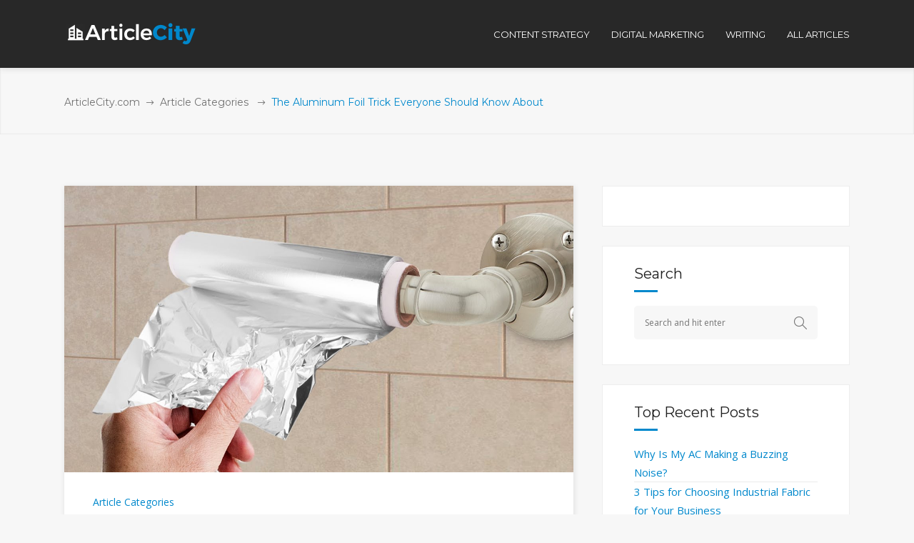

--- FILE ---
content_type: text/html; charset=UTF-8
request_url: https://www.articlecity.com/blog/the-aluminum-foil-trick-everyone-should-know-about/
body_size: 13485
content:
<!DOCTYPE html>
<html lang="en-US">
<head>
        	
		<meta charset="UTF-8"/>
		<link rel="profile" href="https://gmpg.org/xfn/11"/>
		<link rel="pingback" href="https://www.articlecity.com/xmlrpc.php"/>
				<meta name="viewport" content="width=device-width,initial-scale=1,user-scalable=no">
		
	
	<script type="application/javascript">var mkdCoreAjaxUrl = "https://www.articlecity.com/wp-admin/admin-ajax.php"</script><meta name='robots' content='index, follow, max-image-preview:large, max-snippet:-1, max-video-preview:-1' />

	<!-- This site is optimized with the Yoast SEO plugin v17.8 - https://yoast.com/wordpress/plugins/seo/ -->
	<title>The Aluminum Foil Trick Everyone Should Know About - ArticleCity.com</title>
	<meta name="description" content="&nbsp;" />
	<link rel="canonical" href="https://www.articlecity.com/blog/the-aluminum-foil-trick-everyone-should-know-about/" />
	<meta property="og:locale" content="en_US" />
	<meta property="og:type" content="article" />
	<meta property="og:title" content="The Aluminum Foil Trick Everyone Should Know About - ArticleCity.com" />
	<meta property="og:description" content="&nbsp;" />
	<meta property="og:url" content="https://www.articlecity.com/blog/the-aluminum-foil-trick-everyone-should-know-about/" />
	<meta property="og:site_name" content="ArticleCity.com" />
	<meta property="article:published_time" content="2020-03-07T08:31:03+00:00" />
	<meta property="og:image" content="https://www.articlecity.com/wp-content/uploads/2020/03/maxresdefaul-27.jpg" />
	<meta property="og:image:width" content="1280" />
	<meta property="og:image:height" content="720" />
	<meta name="twitter:card" content="summary" />
	<meta name="twitter:label1" content="Written by" />
	<meta name="twitter:data1" content="Article City" />
	<script type="application/ld+json" class="yoast-schema-graph">{"@context":"https://schema.org","@graph":[{"@type":"WebSite","@id":"https://www.articlecity.com/#website","url":"https://www.articlecity.com/","name":"ArticleCity.com","description":"The Best Content Writing Service","potentialAction":[{"@type":"SearchAction","target":{"@type":"EntryPoint","urlTemplate":"https://www.articlecity.com/?s={search_term_string}"},"query-input":"required name=search_term_string"}],"inLanguage":"en-US"},{"@type":"ImageObject","@id":"https://www.articlecity.com/blog/the-aluminum-foil-trick-everyone-should-know-about/#primaryimage","inLanguage":"en-US","url":"https://www.articlecity.com/wp-content/uploads/2020/03/maxresdefaul-27.jpg","contentUrl":"https://www.articlecity.com/wp-content/uploads/2020/03/maxresdefaul-27.jpg","width":1280,"height":720},{"@type":"WebPage","@id":"https://www.articlecity.com/blog/the-aluminum-foil-trick-everyone-should-know-about/#webpage","url":"https://www.articlecity.com/blog/the-aluminum-foil-trick-everyone-should-know-about/","name":"The Aluminum Foil Trick Everyone Should Know About - ArticleCity.com","isPartOf":{"@id":"https://www.articlecity.com/#website"},"primaryImageOfPage":{"@id":"https://www.articlecity.com/blog/the-aluminum-foil-trick-everyone-should-know-about/#primaryimage"},"datePublished":"2020-03-07T08:31:03+00:00","dateModified":"2020-03-07T08:31:03+00:00","author":{"@id":"https://www.articlecity.com/#/schema/person/1ceb200e49d732c7796c9994e623389f"},"description":"&nbsp;","breadcrumb":{"@id":"https://www.articlecity.com/blog/the-aluminum-foil-trick-everyone-should-know-about/#breadcrumb"},"inLanguage":"en-US","potentialAction":[{"@type":"ReadAction","target":["https://www.articlecity.com/blog/the-aluminum-foil-trick-everyone-should-know-about/"]}]},{"@type":"BreadcrumbList","@id":"https://www.articlecity.com/blog/the-aluminum-foil-trick-everyone-should-know-about/#breadcrumb","itemListElement":[{"@type":"ListItem","position":1,"name":"Home","item":"https://www.articlecity.com/"},{"@type":"ListItem","position":2,"name":"The Aluminum Foil Trick Everyone Should Know About"}]},{"@type":"Person","@id":"https://www.articlecity.com/#/schema/person/1ceb200e49d732c7796c9994e623389f","name":"Article City","image":{"@type":"ImageObject","@id":"https://www.articlecity.com/#personlogo","inLanguage":"en-US","url":"https://secure.gravatar.com/avatar/0c6f968a64bbb451d6def685d218df9b?s=96&d=mm&r=g","contentUrl":"https://secure.gravatar.com/avatar/0c6f968a64bbb451d6def685d218df9b?s=96&d=mm&r=g","caption":"Article City"},"url":"https://www.articlecity.com/blog/author/articlecity/"}]}</script>
	<!-- / Yoast SEO plugin. -->


<link rel='dns-prefetch' href='//maps.googleapis.com' />
<link rel='dns-prefetch' href='//a.omappapi.com' />
<link rel='dns-prefetch' href='//fonts.googleapis.com' />
<link rel='dns-prefetch' href='//s.w.org' />
<link rel="alternate" type="application/rss+xml" title="ArticleCity.com &raquo; Feed" href="https://www.articlecity.com/feed/" />
<link rel="alternate" type="application/rss+xml" title="ArticleCity.com &raquo; Comments Feed" href="https://www.articlecity.com/comments/feed/" />
		<script type="text/javascript">
			window._wpemojiSettings = {"baseUrl":"https:\/\/s.w.org\/images\/core\/emoji\/13.1.0\/72x72\/","ext":".png","svgUrl":"https:\/\/s.w.org\/images\/core\/emoji\/13.1.0\/svg\/","svgExt":".svg","source":{"concatemoji":"https:\/\/www.articlecity.com\/wp-includes\/js\/wp-emoji-release.min.js?ver=5.8.12"}};
			!function(e,a,t){var n,r,o,i=a.createElement("canvas"),p=i.getContext&&i.getContext("2d");function s(e,t){var a=String.fromCharCode;p.clearRect(0,0,i.width,i.height),p.fillText(a.apply(this,e),0,0);e=i.toDataURL();return p.clearRect(0,0,i.width,i.height),p.fillText(a.apply(this,t),0,0),e===i.toDataURL()}function c(e){var t=a.createElement("script");t.src=e,t.defer=t.type="text/javascript",a.getElementsByTagName("head")[0].appendChild(t)}for(o=Array("flag","emoji"),t.supports={everything:!0,everythingExceptFlag:!0},r=0;r<o.length;r++)t.supports[o[r]]=function(e){if(!p||!p.fillText)return!1;switch(p.textBaseline="top",p.font="600 32px Arial",e){case"flag":return s([127987,65039,8205,9895,65039],[127987,65039,8203,9895,65039])?!1:!s([55356,56826,55356,56819],[55356,56826,8203,55356,56819])&&!s([55356,57332,56128,56423,56128,56418,56128,56421,56128,56430,56128,56423,56128,56447],[55356,57332,8203,56128,56423,8203,56128,56418,8203,56128,56421,8203,56128,56430,8203,56128,56423,8203,56128,56447]);case"emoji":return!s([10084,65039,8205,55357,56613],[10084,65039,8203,55357,56613])}return!1}(o[r]),t.supports.everything=t.supports.everything&&t.supports[o[r]],"flag"!==o[r]&&(t.supports.everythingExceptFlag=t.supports.everythingExceptFlag&&t.supports[o[r]]);t.supports.everythingExceptFlag=t.supports.everythingExceptFlag&&!t.supports.flag,t.DOMReady=!1,t.readyCallback=function(){t.DOMReady=!0},t.supports.everything||(n=function(){t.readyCallback()},a.addEventListener?(a.addEventListener("DOMContentLoaded",n,!1),e.addEventListener("load",n,!1)):(e.attachEvent("onload",n),a.attachEvent("onreadystatechange",function(){"complete"===a.readyState&&t.readyCallback()})),(n=t.source||{}).concatemoji?c(n.concatemoji):n.wpemoji&&n.twemoji&&(c(n.twemoji),c(n.wpemoji)))}(window,document,window._wpemojiSettings);
		</script>
		<style type="text/css">
img.wp-smiley,
img.emoji {
	display: inline !important;
	border: none !important;
	box-shadow: none !important;
	height: 1em !important;
	width: 1em !important;
	margin: 0 .07em !important;
	vertical-align: -0.1em !important;
	background: none !important;
	padding: 0 !important;
}
</style>
	<link rel='stylesheet' id='wp-block-library-css'  href='https://www.articlecity.com/wp-includes/css/dist/block-library/style.min.css?ver=5.8.12' type='text/css' media='all' />
<link rel='stylesheet' id='rs-plugin-settings-css'  href='https://www.articlecity.com/wp-content/plugins/revslider/public/assets/css/settings.css?ver=5.2.6' type='text/css' media='all' />
<style id='rs-plugin-settings-inline-css' type='text/css'>
#rs-demo-id {}
</style>
<link rel='stylesheet' id='deploy_mikado_default_style-css'  href='https://www.articlecity.com/wp-content/themes/deploy/style.css?ver=5.8.12' type='text/css' media='all' />
<link rel='stylesheet' id='deploy_mikado_modules_plugins-css'  href='https://www.articlecity.com/wp-content/themes/deploy/assets/css/plugins.min.css?ver=5.8.12' type='text/css' media='all' />
<link rel='stylesheet' id='mediaelement-css'  href='https://www.articlecity.com/wp-includes/js/mediaelement/mediaelementplayer-legacy.min.css?ver=4.2.16' type='text/css' media='all' />
<link rel='stylesheet' id='wp-mediaelement-css'  href='https://www.articlecity.com/wp-includes/js/mediaelement/wp-mediaelement.min.css?ver=5.8.12' type='text/css' media='all' />
<link rel='stylesheet' id='deploy_mikado_modules-css'  href='https://www.articlecity.com/wp-content/themes/deploy/assets/css/modules.css?ver=5.8.12' type='text/css' media='all' />
<link rel='stylesheet' id='mkdf-deploy-font_awesome-css'  href='https://www.articlecity.com/wp-content/themes/deploy/assets/css/font-awesome/css/font-awesome.min.css?ver=5.8.12' type='text/css' media='all' />
<link rel='stylesheet' id='mkdf-deploy-font_elegant-css'  href='https://www.articlecity.com/wp-content/themes/deploy/assets/css/elegant-icons/style.min.css?ver=5.8.12' type='text/css' media='all' />
<link rel='stylesheet' id='mkdf-deploy-ion_icons-css'  href='https://www.articlecity.com/wp-content/themes/deploy/assets/css/ion-icons/css/ionicons.min.css?ver=5.8.12' type='text/css' media='all' />
<link rel='stylesheet' id='mkdf-deploy-linea_icons-css'  href='https://www.articlecity.com/wp-content/themes/deploy/assets/css/linea-icons/style.css?ver=5.8.12' type='text/css' media='all' />
<link rel='stylesheet' id='mkdf-deploy-simple_line_icons-css'  href='https://www.articlecity.com/wp-content/themes/deploy/assets/css/simple-line-icons/simple-line-icons.css?ver=5.8.12' type='text/css' media='all' />
<link rel='stylesheet' id='mkdf-deploy-dripicons-css'  href='https://www.articlecity.com/wp-content/themes/deploy/assets/css/dripicons/dripicons.css?ver=5.8.12' type='text/css' media='all' />
<link rel='stylesheet' id='deploy_mikado_blog-css'  href='https://www.articlecity.com/wp-content/themes/deploy/assets/css/blog.min.css?ver=5.8.12' type='text/css' media='all' />
<link rel='stylesheet' id='deploy_mikado_style_dynamic-css'  href='https://www.articlecity.com/wp-content/themes/deploy/assets/css/style_dynamic.css?ver=1522261936' type='text/css' media='all' />
<link rel='stylesheet' id='deploy_mikado_modules_responsive-css'  href='https://www.articlecity.com/wp-content/themes/deploy/assets/css/modules-responsive.css?ver=5.8.12' type='text/css' media='all' />
<link rel='stylesheet' id='deploy_mikado_blog_responsive-css'  href='https://www.articlecity.com/wp-content/themes/deploy/assets/css/blog-responsive.min.css?ver=5.8.12' type='text/css' media='all' />
<link rel='stylesheet' id='deploy_mikado_style_dynamic_responsive-css'  href='https://www.articlecity.com/wp-content/themes/deploy/assets/css/style_dynamic_responsive.css?ver=1522261936' type='text/css' media='all' />
<link rel='stylesheet' id='js_composer_front-css'  href='https://www.articlecity.com/wp-content/plugins/js_composer/assets/css/js_composer.min.css?ver=6.10.0' type='text/css' media='all' />
<link rel='stylesheet' id='deploy_mikado_google_fonts-css'  href='https://fonts.googleapis.com/css?family=Open+Sans%3A100%2C100italic%2C200%2C200italic%2C300%2C300italic%2C400%2C400italic%2C500%2C500italic%2C600%2C600italic%2C700%2C700italic%2C800%2C800italic%2C900%2C900italic%7CMontserrat%3A100%2C100italic%2C200%2C200italic%2C300%2C300italic%2C400%2C400italic%2C500%2C500italic%2C600%2C600italic%2C700%2C700italic%2C800%2C800italic%2C900%2C900italic&#038;subset=latin%2Clatin-ext&#038;ver=1.0.0' type='text/css' media='all' />
<script type='text/javascript' src='https://www.articlecity.com/wp-includes/js/jquery/jquery.min.js?ver=3.6.0' id='jquery-core-js'></script>
<script type='text/javascript' src='https://www.articlecity.com/wp-includes/js/jquery/jquery-migrate.min.js?ver=3.3.2' id='jquery-migrate-js'></script>
<script type='text/javascript' src='https://www.articlecity.com/wp-content/plugins/revslider/public/assets/js/jquery.themepunch.tools.min.js?ver=5.2.6' id='tp-tools-js'></script>
<script type='text/javascript' src='https://www.articlecity.com/wp-content/plugins/revslider/public/assets/js/jquery.themepunch.revolution.min.js?ver=5.2.6' id='revmin-js'></script>
<link rel="https://api.w.org/" href="https://www.articlecity.com/wp-json/" /><link rel="alternate" type="application/json" href="https://www.articlecity.com/wp-json/wp/v2/posts/16207" /><link rel="EditURI" type="application/rsd+xml" title="RSD" href="https://www.articlecity.com/xmlrpc.php?rsd" />
<link rel="wlwmanifest" type="application/wlwmanifest+xml" href="https://www.articlecity.com/wp-includes/wlwmanifest.xml" /> 
<meta name="generator" content="WordPress 5.8.12" />
<link rel='shortlink' href='https://www.articlecity.com/?p=16207' />
<link rel="alternate" type="application/json+oembed" href="https://www.articlecity.com/wp-json/oembed/1.0/embed?url=https%3A%2F%2Fwww.articlecity.com%2Fblog%2Fthe-aluminum-foil-trick-everyone-should-know-about%2F" />
<link rel="alternate" type="text/xml+oembed" href="https://www.articlecity.com/wp-json/oembed/1.0/embed?url=https%3A%2F%2Fwww.articlecity.com%2Fblog%2Fthe-aluminum-foil-trick-everyone-should-know-about%2F&#038;format=xml" />
<script type="text/javascript">//<![CDATA[
  function external_links_in_new_windows_loop() {
    if (!document.links) {
      document.links = document.getElementsByTagName('a');
    }
    var change_link = false;
    var force = '';
    var ignore = '';

    for (var t=0; t<document.links.length; t++) {
      var all_links = document.links[t];
      change_link = false;
      
      if(document.links[t].hasAttribute('onClick') == false) {
        // forced if the address starts with http (or also https), but does not link to the current domain
        if(all_links.href.search(/^http/) != -1 && all_links.href.search('www.articlecity.com') == -1 && all_links.href.search(/^#/) == -1) {
          // console.log('Changed ' + all_links.href);
          change_link = true;
        }
          
        if(force != '' && all_links.href.search(force) != -1) {
          // forced
          // console.log('force ' + all_links.href);
          change_link = true;
        }
        
        if(ignore != '' && all_links.href.search(ignore) != -1) {
          // console.log('ignore ' + all_links.href);
          // ignored
          change_link = false;
        }

        if(change_link == true) {
          // console.log('Changed ' + all_links.href);
          document.links[t].setAttribute('onClick', 'javascript:window.open(\'' + all_links.href.replace(/'/g, '') + '\', \'_blank\', \'noopener\'); return false;');
          document.links[t].removeAttribute('target');
        }
      }
    }
  }
  
  // Load
  function external_links_in_new_windows_load(func)
  {  
    var oldonload = window.onload;
    if (typeof window.onload != 'function'){
      window.onload = func;
    } else {
      window.onload = function(){
        oldonload();
        func();
      }
    }
  }

  external_links_in_new_windows_load(external_links_in_new_windows_loop);
  //]]></script>

<meta name="generator" content="Powered by WPBakery Page Builder - drag and drop page builder for WordPress."/>
<meta name="generator" content="Powered by Slider Revolution 5.2.6 - responsive, Mobile-Friendly Slider Plugin for WordPress with comfortable drag and drop interface." />
<link rel="icon" href="https://www.articlecity.com/wp-content/uploads/2016/11/cropped-article-city-favicon-32x32.png" sizes="32x32" />
<link rel="icon" href="https://www.articlecity.com/wp-content/uploads/2016/11/cropped-article-city-favicon-192x192.png" sizes="192x192" />
<link rel="apple-touch-icon" href="https://www.articlecity.com/wp-content/uploads/2016/11/cropped-article-city-favicon-180x180.png" />
<meta name="msapplication-TileImage" content="https://www.articlecity.com/wp-content/uploads/2016/11/cropped-article-city-favicon-270x270.png" />
<style type="text/css" id="mkdf-custom-css">/* MOVE HEADER MENUS LEFT */
.mkdf-header-standard-menu-holder {position: absolute !important; right: 0px !important;}

/* FIXING MENU BAR TO STAY PUT */
.mkdf-page-header .mkdf-fixed-wrapper.fixed {
position: absolute;
}

/* FIXING BLOG TYPOGRAPHY STYLING */
.mkdf-post-content p, ul, ol {
font-size: 1.16em;
line-height: 1.7em;    
margin-bottom: 1.2em;
}

.mkdf-post-content ul, ol {
padding-left:1em
}

.mkdf-post-content h3 {
margin-bottom: 1em;
}
</style><noscript><style> .wpb_animate_when_almost_visible { opacity: 1; }</style></noscript></head>

<body class="post-template-default single single-post postid-16207 single-format-standard mkd-core-1.0 deploy-ver-1.5  mkdf-grid-1300 mkdf-blog-installed mkdf-header-standard mkdf-fixed-on-scroll mkdf-default-mobile-header mkdf-sticky-up-mobile-header mkdf-dropdown-default mkdf-light-header mkdf-header-standard-in-grid wpb-js-composer js-comp-ver-6.10.0 vc_responsive">


<div class="mkdf-wrapper">
    <div class="mkdf-wrapper-inner">
        
<header class="mkdf-page-header">
            <div class="mkdf-fixed-wrapper">
        <div class="mkdf-menu-area" >
                    <div class="mkdf-grid">
        			            <div class="mkdf-vertical-align-containers">
                <div class="mkdf-position-left">
                    <div class="mkdf-position-left-inner">
                        
<div class="mkdf-logo-wrapper">
    <a href="https://www.articlecity.com/" style="height: 31px;">
        <img class="mkdf-normal-logo" src="https://www.articlecity.com/wp-content/uploads/2016/11/logo_white.png" alt="logo"/>
        <img class="mkdf-dark-logo" src="https://www.articlecity.com/wp-content/uploads/2016/11/logo_white.png" alt="dark logo"/>        <img class="mkdf-light-logo" src="https://www.articlecity.com/wp-content/uploads/2016/11/logo_white.png" alt="light logo"/>    </a>
</div>

                    </div>
                </div>
                <div class="mkdf-position-left mkdf-header-standard-menu-holder">
                    <div class="mkdf-position-left-inner">
                        
<nav class="mkdf-main-menu mkdf-drop-down mkdf-default-nav">
    <ul id="menu-top-menu" class="clearfix"><li id="nav-menu-item-1703" class="menu-item menu-item-type-taxonomy menu-item-object-category  narrow"><a href="https://www.articlecity.com/blog/category/content-strategy/" class=""><span class="item_outer"><span class="item_inner"><span class="menu_icon_wrapper"><i class="menu_icon blank fa"></i></span><span class="item_text">Content Strategy</span></span><span class="plus"></span></span></a></li>
<li id="nav-menu-item-1702" class="menu-item menu-item-type-taxonomy menu-item-object-category  narrow"><a href="https://www.articlecity.com/blog/category/digital-marketing/" class=""><span class="item_outer"><span class="item_inner"><span class="menu_icon_wrapper"><i class="menu_icon blank fa"></i></span><span class="item_text">Digital Marketing</span></span><span class="plus"></span></span></a></li>
<li id="nav-menu-item-1704" class="menu-item menu-item-type-taxonomy menu-item-object-category  narrow"><a href="https://www.articlecity.com/blog/category/articles/writing/" class=""><span class="item_outer"><span class="item_inner"><span class="menu_icon_wrapper"><i class="menu_icon blank fa"></i></span><span class="item_text">Writing</span></span><span class="plus"></span></span></a></li>
<li id="nav-menu-item-108" class="menu-item menu-item-type-post_type menu-item-object-page  narrow"><a href="https://www.articlecity.com/blog/" class=""><span class="item_outer"><span class="item_inner"><span class="menu_icon_wrapper"><i class="menu_icon null fa"></i></span><span class="item_text">All Articles</span></span><span class="plus"></span></span></a></li>
</ul></nav>

                    </div>
                </div>
                <div class="mkdf-position-right">
                    <div class="mkdf-position-right-inner">
                                            </div>
                </div>
            </div>
                </div>
            </div>
            </div>
        </header>


<header class="mkdf-mobile-header">
    <div class="mkdf-mobile-header-inner">
                <div class="mkdf-mobile-header-holder">
            <div class="mkdf-grid">
                <div class="mkdf-vertical-align-containers">
                                            <div class="mkdf-mobile-menu-opener">
                            <a href="javascript:void(0)">
                    <span class="mkdf-mobile-opener-icon-holder">
                        <i class="mkdf-icon-font-awesome fa fa-bars " ></i>                    </span>
                            </a>
                        </div>
                                                                <div class="mkdf-position-center">
                            <div class="mkdf-position-center-inner">
                                
<div class="mkdf-mobile-logo-wrapper">
    <a href="https://www.articlecity.com/" style="height: 31px">
        <img src="https://www.articlecity.com/wp-content/uploads/2016/11/logo_white.png" alt="mobile-logo"/>
    </a>
</div>

                            </div>
                        </div>
                                        <div class="mkdf-position-right">
                        <div class="mkdf-position-right-inner">
                                                    </div>
                    </div>
                </div> <!-- close .mkdf-vertical-align-containers -->
            </div>
        </div>
        
<nav class="mkdf-mobile-nav">
    <div class="mkdf-grid">
        <ul id="menu-top-menu-1" class=""><li id="mobile-menu-item-1703" class="menu-item menu-item-type-taxonomy menu-item-object-category "><a href="https://www.articlecity.com/blog/category/content-strategy/" class=""><span>Content Strategy</span></a></li>
<li id="mobile-menu-item-1702" class="menu-item menu-item-type-taxonomy menu-item-object-category "><a href="https://www.articlecity.com/blog/category/digital-marketing/" class=""><span>Digital Marketing</span></a></li>
<li id="mobile-menu-item-1704" class="menu-item menu-item-type-taxonomy menu-item-object-category "><a href="https://www.articlecity.com/blog/category/articles/writing/" class=""><span>Writing</span></a></li>
<li id="mobile-menu-item-108" class="menu-item menu-item-type-post_type menu-item-object-page "><a href="https://www.articlecity.com/blog/" class=""><span>All Articles</span></a></li>
</ul>    </div>
</nav>

    </div>
</header> <!-- close .mkdf-mobile-header -->



                    <a id="mkdf-back-to-top"  href="#">
	            <span class="mkdf-icon-stack">
                     <span aria-hidden="true" class="mkdf-icon-font-elegant arrow_carrot-up " ></span>                </span>
                <span class="mkdf-back-to-top-inner">
                    <span class="mkdf-back-to-top-text">Top</span>
                </span>
            </a>
        
        <div class="mkdf-content" style="margin-top: -95px">
            <div class="mkdf-content-inner">
    <div class="mkdf-title mkdf-breadcrumb-type mkdf-content-left-alignment mkdf-animation-no" style="height:188px;" data-height="188" >
        <div class="mkdf-title-image"></div>
        <div class="mkdf-title-holder" >
            <div class="mkdf-container clearfix">
                <div class="mkdf-container-inner">
                    <div class="mkdf-title-subtitle-holder" style="padding-top: 95px;">
                        <div class="mkdf-title-subtitle-holder-inner">
                                                        <div class="mkdf-breadcrumbs-holder"> <div class="mkdf-breadcrumbs"><div class="mkdf-breadcrumbs-inner"><a href="https://www.articlecity.com/">ArticleCity.com</a><span class="mkdf-delimiter"><span class="mkdf-icon-font-elegant arrow_right mkdf-delimiter-icon"></span></span><a href="https://www.articlecity.com/blog/category/articles/">Article Categories</a> <span class="mkdf-delimiter"><span class="mkdf-icon-font-elegant arrow_right mkdf-delimiter-icon"></span></span><span class="mkdf-current">The Aluminum Foil Trick Everyone Should Know About</span></div></div></div>
                                                    </div>
                    </div>
                </div>
            </div>
        </div>
    </div>

	<div class="mkdf-container">
				<div class="mkdf-container-inner">
				<div class="mkdf-page-sidebar mkdf-two-columns-66-33 clearfix">
		<div class="mkdf-column1 mkdf-content-left-from-sidebar">
			<div class="mkdf-column-inner">
				<div class="mkdf-blog-holder mkdf-blog-single">
					<article id="post-16207" class="post-16207 post type-post status-publish format-standard has-post-thumbnail hentry category-articles">
	<div class="mkdf-post-content">
			<div class="mkdf-post-image">
			<img width="1280" height="720" src="https://www.articlecity.com/wp-content/uploads/2020/03/maxresdefaul-27.jpg" class="attachment-full size-full wp-post-image" alt="" loading="lazy" srcset="https://www.articlecity.com/wp-content/uploads/2020/03/maxresdefaul-27.jpg 1280w, https://www.articlecity.com/wp-content/uploads/2020/03/maxresdefaul-27-300x169.jpg 300w, https://www.articlecity.com/wp-content/uploads/2020/03/maxresdefaul-27-1024x576.jpg 1024w, https://www.articlecity.com/wp-content/uploads/2020/03/maxresdefaul-27-768x432.jpg 768w" sizes="(max-width: 1280px) 100vw, 1280px" />	</div>
		<div class="mkdf-post-text">
			<div class="mkdf-post-text-inner clearfix">
									<div class="mkdf-category">
						<a href="https://www.articlecity.com/blog/category/articles/" rel="category tag">Article Categories</a>					</div>
								<h3 class="mkdf-post-title">
	The Aluminum Foil Trick Everyone Should Know About</h3>				<div class="mkdf-post-info">
					<div class="mkdf-post-info-date mkdf-post-info-item">
            <span class="mkdf-blog-date-icon">
            <i class="mkdf-icon-simple-line-icon icon-calender " ></i>        </span>
        <span class="mkdf-blog-date">Mar 07, 2020</span>

        </div><div class="mkdf-post-info-author mkdf-post-info-item">
    <span class="mkdf-blog-author-icon">
        <i class="mkdf-icon-simple-line-icon icon-user " ></i>    </span>
    <a class="mkdf-post-info-author-link" href="https://www.articlecity.com/blog/author/articlecity/">
        by        Article City    </a>
</div><div class="mkdf-blog-like mkdf-post-info-item">
	<a href="#" class="mkdf-like" id="mkdf-like-16207" title="Like this"><i class="mkdf-icon-simple-line-icon icon-like "></i><span>0</span></a></div><div class="mkdf-post-info-comments-holder mkdf-post-info-item">
    <a class="mkdf-post-info-comments" href="https://www.articlecity.com/blog/the-aluminum-foil-trick-everyone-should-know-about/#respond" target="_self">
        <span class="mkdf-blog-comments-icon">
            <i class="mkdf-icon-simple-line-icon icon-bubble " ></i>        </span>

        0 Comments    </a>
</div>				</div>
				<div>
<p>&nbsp;</p>
<p><iframe loading="lazy" src="https://www.youtube.com/embed/-iUupDJ2h-g" width="560" height="315" frameborder="0" allowfullscreen="allowfullscreen"></iframe></p>
</div>
			</div>
		</div>
	</div>
	</article><div class="mkdf-comment-holder clearfix" id="comments">
	<div class="mkdf-comment-number">
		<h6>No Comments</h6>
	</div>
	<div class="mkdf-comments">
				<!-- If comments are open, but there are no comments. -->


		<!-- If comments are closed. -->
		<p>Sorry, the comment form is closed at this time.</p>

	</div></div>
<div class="mkdf-comment-form">
	</div>
								
							


				</div>
			</div>
		</div>
		<div class="mkdf-column2">
			<div class="mkdf-column-inner">
    <aside class="mkdf-sidebar">
        <div id="custom_html-2" class="widget_text widget widget_custom_html"><div class="textwidget custom-html-widget"><div id="waldo-tag-5121"></div>

<div id="waldo-tag-5127"></div></div></div><div id="search-2" class="widget widget_search"><div class="mkdf-widget-title"><h4>Search</h4></div><form method="get" id="searchform" class="searchform" action="https://www.articlecity.com/">
    <div>
        <input placeholder="Search and hit enter" type="text" value="" name="s" id="s" />
        <input type="submit" id="searchsubmit" value="&#xe090;" />
    </div>
</form></div>
<!-- Start Posts in Sidebar - pis_posts_in_sidebar-5 -->
<div id="pis_posts_in_sidebar-5" class="widget posts-in-sidebar">
<div class="mkdf-widget-title"><h4>Top Recent Posts</h4></div>		
<ul id="ul_pis_posts_in_sidebar-5" class="pis-ul">
	<li class="pis-li pis-post-31890">
		<p class="pis-title"><a class="pis-title-link" href="https://www.articlecity.com/blog/why-is-my-ac-making-a-buzzing-noise/" rel="bookmark">Why Is My AC Making a Buzzing Noise?</a></p>
	</li>
	<li class="pis-li pis-post-31888">
		<p class="pis-title"><a class="pis-title-link" href="https://www.articlecity.com/blog/3-tips-for-choosing-industrial-fabric-for-your-business/" rel="bookmark">3 Tips for Choosing Industrial Fabric for Your Business</a></p>
	</li>
	<li class="pis-li pis-post-31871">
		<p class="pis-title"><a class="pis-title-link" href="https://www.articlecity.com/blog/a-guide-to-the-most-common-harvest-moon-rituals/" rel="bookmark">A Guide to the Most Common Harvest Moon Rituals</a></p>
	</li>
	<li class="pis-li pis-post-31867">
		<p class="pis-title"><a class="pis-title-link" href="https://www.articlecity.com/blog/how-to-select-a-packaging-company-everything-you-need-to-know/" rel="bookmark">How to Select a Packaging Company: Everything You Need to Know</a></p>
	</li>
	<li class="pis-li pis-post-31865">
		<p class="pis-title"><a class="pis-title-link" href="https://www.articlecity.com/blog/expert-advice-how-to-nail-your-media-tour-interviews/" rel="bookmark">Expert Advice: How to Nail Your Media Tour Interviews</a></p>
	</li>
	<li class="pis-li pis-post-31863">
		<p class="pis-title"><a class="pis-title-link" href="https://www.articlecity.com/blog/6-common-affiliate-marketing-mistakes-and-how-to-avoid-them/" rel="bookmark">6 Common Affiliate Marketing Mistakes and How to Avoid Them</a></p>
	</li>
	<li class="pis-li pis-post-31849">
		<p class="pis-title"><a class="pis-title-link" href="https://www.articlecity.com/blog/protecting-your-home-types-of-roof-damage-and-how-to-prevent-them/" rel="bookmark">Protecting Your Home: Types of Roof Damage and How to Prevent Them</a></p>
	</li>
	<li class="pis-li pis-post-31837">
		<p class="pis-title"><a class="pis-title-link" href="https://www.articlecity.com/blog/how-can-i-get-out-of-debt-without-filing-bankruptcy/" rel="bookmark">How Can I Get Out of Debt Without Filing Bankruptcy</a></p>
	</li>
	<li class="pis-li pis-post-31835">
		<p class="pis-title"><a class="pis-title-link" href="https://www.articlecity.com/blog/how-to-choose-the-best-summer-camps-for-teenagers/" rel="bookmark">How to Choose the Best Summer Camps for Teenagers</a></p>
	</li>
	<li class="pis-li pis-post-31824">
		<p class="pis-title"><a class="pis-title-link" href="https://www.articlecity.com/blog/6-common-errors-in-choosing-residential-plumbers-and-how-to-avoid-them/" rel="bookmark">6 Common Errors in Choosing Residential Plumbers and How to Avoid Them</a></p>
	</li>
</ul>
<!-- Generated by Posts in Sidebar v4.16.3 -->
</div>
<!-- End Posts in Sidebar - pis_posts_in_sidebar-5 -->

<div id="custom_html-3" class="widget_text widget widget_custom_html"><div class="textwidget custom-html-widget"><div id="waldo-tag-5123"></div></div></div>
<!-- Start Posts in Sidebar - pis_posts_in_sidebar-2 -->
<div id="pis_posts_in_sidebar-2" class="widget posts-in-sidebar">
<div class="mkdf-widget-title"><h4>More Recent Posts</h4></div>		
<ul id="ul_pis_posts_in_sidebar-2" class="pis-ul">
	<li class="pis-li pis-post-37709">
		<p class="pis-title"><a class="pis-title-link" href="https://www.articlecity.com/blog/how-physical-therapy-at-home-helps-seniors-heal-faster/" rel="bookmark">How Physical Therapy At Home Helps Seniors Heal Faster</a></p>
	</li>
	<li class="pis-li pis-post-37708">
		<p class="pis-title"><a class="pis-title-link" href="https://www.articlecity.com/blog/a-homeowners-guide-to-stopping-termites-at-the-source/" rel="bookmark">A Homeowner’s Guide to Stopping Termites at the Source</a></p>
	</li>
	<li class="pis-li pis-post-37701">
		<p class="pis-title"><a class="pis-title-link" href="https://www.articlecity.com/blog/pond-perfections-inc-joins-the-21st-annual-fall-cottage-life-show-bringing-30-years-of-waterfront-wisdom/" rel="bookmark">Pond Perfections Inc. Joins the 21st Annual Fall Cottage Life Show, Bringing 30+ Years of Waterfront Wisdom</a></p>
	</li>
	<li class="pis-li pis-post-37700">
		<p class="pis-title"><a class="pis-title-link" href="https://www.articlecity.com/blog/triangle-smart-divorce-adds-strategic-firepower-with-katie-kober/" rel="bookmark">Triangle Smart Divorce Adds Strategic Firepower With Katie Kober</a></p>
	</li>
	<li class="pis-li pis-post-37705">
		<p class="pis-title"><a class="pis-title-link" href="https://www.articlecity.com/blog/cozy-companion-club-opens-online-store-to-bring-comfort-and-joy-to-pets-in-the-usa/" rel="bookmark">Cozy Companion Club Opens Online Store to Bring Comfort and Joy to Pets in the USA</a></p>
	</li>
	<li class="pis-li pis-post-37703">
		<p class="pis-title"><a class="pis-title-link" href="https://www.articlecity.com/blog/insurancehub-promotes-reid-burney-to-managing-director-of-commercial-sales/" rel="bookmark">InsuranceHub Promotes Reid Burney to Managing Director of Commercial Sales</a></p>
	</li>
	<li class="pis-li pis-post-37702">
		<p class="pis-title"><a class="pis-title-link" href="https://www.articlecity.com/blog/playbook-social-launches-a-new-app-bringing-football-fans-closer-together-than-ever/" rel="bookmark">Playbook Social Launches a New App Bringing Football Fans Closer Together Than Ever</a></p>
	</li>
	<li class="pis-li pis-post-37699">
		<p class="pis-title"><a class="pis-title-link" href="https://www.articlecity.com/blog/porn-addiction-and-adhd/" rel="bookmark">Porn Addiction and ADHD</a></p>
	</li>
	<li class="pis-li pis-post-37698">
		<p class="pis-title"><a class="pis-title-link" href="https://www.articlecity.com/blog/threestone-solutions-joined-women-of-the-vine-spirits-as-a-corporate-member/" rel="bookmark">Threestone Solutions Joined Women of The Vine Spirits As a Corporate Member</a></p>
	</li>
	<li class="pis-li pis-post-37697">
		<p class="pis-title"><a class="pis-title-link" href="https://www.articlecity.com/blog/why-top-car-extended-warranty-company-customers-say-peace-of-mind-beats-every-other-benefit/" rel="bookmark">Why Top Car Extended Warranty Company Customers Say Peace of Mind Beats Every Other Benefit</a></p>
	</li>
</ul>
<!-- Generated by Posts in Sidebar v4.16.3 -->
</div>
<!-- End Posts in Sidebar - pis_posts_in_sidebar-2 -->

<div id="nav_menu-7" class="widget widget_nav_menu"><div class="mkdf-widget-title"><h4>Article Categories</h4></div><div class="menu-article-categories-04-30-2019-container"><ul id="menu-article-categories-04-30-2019" class="menu"><li id="menu-item-3688" class="menu-item menu-item-type-taxonomy menu-item-object-category menu-item-3688"><a href="https://www.articlecity.com/blog/category/articles/auto_and_trucks/">Auto &#038; Trucks</a></li>
<li id="menu-item-3689" class="menu-item menu-item-type-taxonomy menu-item-object-category menu-item-3689"><a href="https://www.articlecity.com/blog/category/articles/business_and_finance/">Business &#038; Finance</a></li>
<li id="menu-item-3690" class="menu-item menu-item-type-taxonomy menu-item-object-category menu-item-3690"><a href="https://www.articlecity.com/blog/category/articles/careers-and-jobs/">Careers and Jobs</a></li>
<li id="menu-item-3691" class="menu-item menu-item-type-taxonomy menu-item-object-category menu-item-3691"><a href="https://www.articlecity.com/blog/category/articles/celebrities/">Celebrities</a></li>
<li id="menu-item-3692" class="menu-item menu-item-type-taxonomy menu-item-object-category menu-item-3692"><a href="https://www.articlecity.com/blog/category/articles/clothing-and-accessories/">Clothing and Accessories</a></li>
<li id="menu-item-3693" class="menu-item menu-item-type-taxonomy menu-item-object-category menu-item-3693"><a href="https://www.articlecity.com/blog/category/articles/computers_and_internet/">Computers &#038; Internet</a></li>
<li id="menu-item-3694" class="menu-item menu-item-type-taxonomy menu-item-object-category menu-item-3694"><a href="https://www.articlecity.com/blog/category/articles/drugs-and-alcohol/">Drugs and Alcohol</a></li>
<li id="menu-item-3695" class="menu-item menu-item-type-taxonomy menu-item-object-category menu-item-3695"><a href="https://www.articlecity.com/blog/category/articles/education/">Education</a></li>
<li id="menu-item-3696" class="menu-item menu-item-type-taxonomy menu-item-object-category menu-item-3696"><a href="https://www.articlecity.com/blog/category/articles/environment_and_going_green/">Environment and Going Green</a></li>
<li id="menu-item-3697" class="menu-item menu-item-type-taxonomy menu-item-object-category menu-item-3697"><a href="https://www.articlecity.com/blog/category/articles/family/">Family</a></li>
<li id="menu-item-3698" class="menu-item menu-item-type-taxonomy menu-item-object-category menu-item-3698"><a href="https://www.articlecity.com/blog/category/articles/food_and_drink/">Food and Drink</a></li>
<li id="menu-item-3699" class="menu-item menu-item-type-taxonomy menu-item-object-category menu-item-3699"><a href="https://www.articlecity.com/blog/category/articles/gadgets_and_gizmos/">Gadgets and Gizmos</a></li>
<li id="menu-item-3700" class="menu-item menu-item-type-taxonomy menu-item-object-category menu-item-3700"><a href="https://www.articlecity.com/blog/category/articles/gifts-and-holidays/">Gifts and Holidays</a></li>
<li id="menu-item-3701" class="menu-item menu-item-type-taxonomy menu-item-object-category menu-item-3701"><a href="https://www.articlecity.com/blog/category/articles/health/">Health</a></li>
<li id="menu-item-3702" class="menu-item menu-item-type-taxonomy menu-item-object-category menu-item-3702"><a href="https://www.articlecity.com/blog/category/articles/hobbies/">Hobbies</a></li>
<li id="menu-item-3703" class="menu-item menu-item-type-taxonomy menu-item-object-category menu-item-3703"><a href="https://www.articlecity.com/blog/category/articles/home_improvement/">House and Home</a></li>
<li id="menu-item-3704" class="menu-item menu-item-type-taxonomy menu-item-object-category menu-item-3704"><a href="https://www.articlecity.com/blog/category/articles/humor/">Humor</a></li>
<li id="menu-item-3705" class="menu-item menu-item-type-taxonomy menu-item-object-category menu-item-3705"><a href="https://www.articlecity.com/blog/category/articles/kids_and_teens/">Kids and Teens</a></li>
<li id="menu-item-3706" class="menu-item menu-item-type-taxonomy menu-item-object-category menu-item-3706"><a href="https://www.articlecity.com/blog/category/articles/legal/">Legal</a></li>
<li id="menu-item-3707" class="menu-item menu-item-type-taxonomy menu-item-object-category menu-item-3707"><a href="https://www.articlecity.com/blog/category/articles/marketing/">Marketing</a></li>
<li id="menu-item-3708" class="menu-item menu-item-type-taxonomy menu-item-object-category menu-item-3708"><a href="https://www.articlecity.com/blog/category/articles/men/">Men</a></li>
<li id="menu-item-3709" class="menu-item menu-item-type-taxonomy menu-item-object-category menu-item-3709"><a href="https://www.articlecity.com/blog/category/articles/music_and_movies/">Music and Movies</a></li>
<li id="menu-item-3710" class="menu-item menu-item-type-taxonomy menu-item-object-category menu-item-3710"><a href="https://www.articlecity.com/blog/category/articles/online_business/">Online Business</a></li>
<li id="menu-item-3711" class="menu-item menu-item-type-taxonomy menu-item-object-category menu-item-3711"><a href="https://www.articlecity.com/blog/category/articles/parenting/">Parenting</a></li>
<li id="menu-item-3712" class="menu-item menu-item-type-taxonomy menu-item-object-category menu-item-3712"><a href="https://www.articlecity.com/blog/category/articles/pets_and_animals/">Pets and Animals</a></li>
<li id="menu-item-3713" class="menu-item menu-item-type-taxonomy menu-item-object-category menu-item-3713"><a href="https://www.articlecity.com/blog/category/articles/photography/">Photography</a></li>
<li id="menu-item-3714" class="menu-item menu-item-type-taxonomy menu-item-object-category menu-item-3714"><a href="https://www.articlecity.com/blog/category/articles/politics_and_government/">Politics &#038; Government</a></li>
<li id="menu-item-3715" class="menu-item menu-item-type-taxonomy menu-item-object-category menu-item-3715"><a href="https://www.articlecity.com/blog/category/articles/pregnancy/">Pregnancy</a></li>
<li id="menu-item-3716" class="menu-item menu-item-type-taxonomy menu-item-object-category menu-item-3716"><a href="https://www.articlecity.com/blog/category/articles/real-estate/">Real Estate</a></li>
<li id="menu-item-3717" class="menu-item menu-item-type-taxonomy menu-item-object-category menu-item-3717"><a href="https://www.articlecity.com/blog/category/articles/recreation_and_sports/">Recreation and Sports</a></li>
<li id="menu-item-3718" class="menu-item menu-item-type-taxonomy menu-item-object-category menu-item-3718"><a href="https://www.articlecity.com/blog/category/articles/relationships/">Relationships</a></li>
<li id="menu-item-3719" class="menu-item menu-item-type-taxonomy menu-item-object-category menu-item-3719"><a href="https://www.articlecity.com/blog/category/articles/religion/">Religion and Faith</a></li>
<li id="menu-item-3720" class="menu-item menu-item-type-taxonomy menu-item-object-category menu-item-3720"><a href="https://www.articlecity.com/blog/category/articles/safety/">Safety</a></li>
<li id="menu-item-3721" class="menu-item menu-item-type-taxonomy menu-item-object-category menu-item-3721"><a href="https://www.articlecity.com/blog/category/articles/self_improvement_and_motivation/">Self Improvement and Motivation</a></li>
<li id="menu-item-3722" class="menu-item menu-item-type-taxonomy menu-item-object-category menu-item-3722"><a href="https://www.articlecity.com/blog/category/articles/shopping/">Shopping</a></li>
<li id="menu-item-3723" class="menu-item menu-item-type-taxonomy menu-item-object-category menu-item-3723"><a href="https://www.articlecity.com/blog/category/articles/site_promotion/">Site Promotion</a></li>
<li id="menu-item-3724" class="menu-item menu-item-type-taxonomy menu-item-object-category menu-item-3724"><a href="https://www.articlecity.com/blog/category/articles/social-media/">Social Media</a></li>
<li id="menu-item-3725" class="menu-item menu-item-type-taxonomy menu-item-object-category menu-item-3725"><a href="https://www.articlecity.com/blog/category/articles/travel_and_leisure/">Travel and Leisure</a></li>
<li id="menu-item-3726" class="menu-item menu-item-type-taxonomy menu-item-object-category menu-item-3726"><a href="https://www.articlecity.com/blog/category/articles/web_design_and_development/">Web Design and Development</a></li>
<li id="menu-item-3727" class="menu-item menu-item-type-taxonomy menu-item-object-category menu-item-3727"><a href="https://www.articlecity.com/blog/category/articles/women/">Women</a></li>
<li id="menu-item-3728" class="menu-item menu-item-type-taxonomy menu-item-object-category menu-item-3728"><a href="https://www.articlecity.com/blog/category/articles/work-life/">Work Life</a></li>
<li id="menu-item-3729" class="menu-item menu-item-type-taxonomy menu-item-object-category menu-item-3729"><a href="https://www.articlecity.com/blog/category/articles/writing/">Writing</a></li>
</ul></div></div>    </aside>
</div>
		</div>
	</div>
		</div>
			</div>
</div> <!-- close div.content_inner -->
</div>  <!-- close div.content -->

<footer >
	<div class="mkdf-footer-inner clearfix">

		
<div class="mkdf-footer-top-holder">
	<div class="mkdf-footer-top ">
		
		<div class="mkdf-container">
			<div class="mkdf-container-inner">

		<div class="mkdf-three-columns clearfix">
	<div class="mkdf-three-columns-inner">
		<div class="mkdf-column">
			<div class="mkdf-column-inner">
				<div id="mkdf_html_widget-2" class="widget mkdf-footer-column mkdf-footer-column-1 widget_mkdf_html_widget">		<div class="mkdf-html-widget">
			<a href="https://www.articlecity.com"><img src="https://www.articlecity.com/wp-content/uploads/2016/11/logo_white.png" alt="Article City" width="146" height="37"></a>
		</div>
		</div><div id="nav_menu-6" class="widget mkdf-footer-column mkdf-footer-column-1 widget_nav_menu"><div class="menu-top-menu-container"><ul id="menu-top-menu-2" class="menu"><li id="menu-item-1703" class="menu-item menu-item-type-taxonomy menu-item-object-category menu-item-1703"><a href="https://www.articlecity.com/blog/category/content-strategy/">Content Strategy</a></li>
<li id="menu-item-1702" class="menu-item menu-item-type-taxonomy menu-item-object-category menu-item-1702"><a href="https://www.articlecity.com/blog/category/digital-marketing/">Digital Marketing</a></li>
<li id="menu-item-1704" class="menu-item menu-item-type-taxonomy menu-item-object-category menu-item-1704"><a href="https://www.articlecity.com/blog/category/articles/writing/">Writing</a></li>
<li id="menu-item-108" class="menu-item menu-item-type-post_type menu-item-object-page menu-item-108"><a href="https://www.articlecity.com/blog/">All Articles</a></li>
</ul></div></div>			</div>
		</div>
		<div class="mkdf-column">
			<div class="mkdf-column-inner">
				
<!-- Start Posts in Sidebar - pis_posts_in_sidebar-4 -->
<div id="pis_posts_in_sidebar-4" class="widget mkdf-footer-column mkdf-footer-column-2 posts-in-sidebar">
<h4 class="mkdf-footer-widget-title">Popular Articles</h4>		
<ul id="ul_pis_posts_in_sidebar-4" class="pis-ul">
	<li class="pis-li pis-post-28240">
		<p class="pis-title"><a class="pis-title-link" href="https://www.articlecity.com/blog/thc-or-cbd-which-is-for-you/" rel="bookmark">THC or CBD: Which Is for You?&nbsp;<span class="pis-arrow">&rarr;</span></a></p>
	</li>
	<li class="pis-li pis-post-13409">
		<p class="pis-title"><a class="pis-title-link" href="https://www.articlecity.com/blog/ceramic-window-tint-how-it-compares-to-the-other-5-types/" rel="bookmark">Ceramic Window Tint: How It Compares to the Other 5 Types&nbsp;<span class="pis-arrow">&rarr;</span></a></p>
	</li>
	<li class="pis-li pis-post-16609">
		<p class="pis-title"><a class="pis-title-link" href="https://www.articlecity.com/blog/five-distillery-branding-and-marketing-trends-you-should-know/" rel="bookmark">FIVE DISTILLERY BRANDING AND MARKETING TRENDS YOU SHOULD KNOW&nbsp;<span class="pis-arrow">&rarr;</span></a></p>
	</li>
	<li class="pis-li pis-post-25733">
		<p class="pis-title"><a class="pis-title-link" href="https://www.articlecity.com/blog/combi-boiler-everything-you-need-to-know/" rel="bookmark">Combi Boiler: Everything You Need to Know&nbsp;<span class="pis-arrow">&rarr;</span></a></p>
	</li>
	<li class="pis-li pis-post-36088">
		<p class="pis-title"><a class="pis-title-link" href="https://www.articlecity.com/blog/six-warning-signs-your-septic-tank-needs-pumping/" rel="bookmark">Six Warning Signs Your Septic Tank Needs Pumping&nbsp;<span class="pis-arrow">&rarr;</span></a></p>
	</li>
	<li class="pis-li pis-post-28728">
		<p class="pis-title"><a class="pis-title-link" href="https://www.articlecity.com/blog/what-to-do-with-leftover-money-on-prepaid-cards/" rel="bookmark">What to Do with Leftover Money on Prepaid Cards&nbsp;<span class="pis-arrow">&rarr;</span></a></p>
	</li>
	<li class="pis-li pis-post-24152">
		<p class="pis-title"><a class="pis-title-link" href="https://www.articlecity.com/blog/tahiti-vs-hawaii-what-can-you-expect-from-these-two-tropical-island-paradises/" rel="bookmark">TAHITI VS HAWAII: WHAT CAN YOU EXPECT FROM THESE TWO TROPICAL ISLAND PARADISES?&nbsp;<span class="pis-arrow">&rarr;</span></a></p>
	</li>
	<li class="pis-li pis-post-16177">
		<p class="pis-title"><a class="pis-title-link" href="https://www.articlecity.com/blog/ptsd-treatment-center/" rel="bookmark">PTSD Treatment Center&nbsp;<span class="pis-arrow">&rarr;</span></a></p>
	</li>
</ul>
<!-- Generated by Posts in Sidebar v4.16.3 -->
</div>
<!-- End Posts in Sidebar - pis_posts_in_sidebar-4 -->

			</div>
		</div>
		<div class="mkdf-column">
			<div class="mkdf-column-inner">
				
<!-- Start Posts in Sidebar - pis_posts_in_sidebar-3 -->
<div id="pis_posts_in_sidebar-3" class="widget mkdf-footer-column mkdf-footer-column-3 posts-in-sidebar">
<h4 class="mkdf-footer-widget-title">More from Article City</h4>		
<ul id="ul_pis_posts_in_sidebar-3" class="pis-ul">
	<li class="pis-li pis-post-21647">
		<p class="pis-title"><a class="pis-title-link" href="https://www.articlecity.com/blog/preparing-your-hvac-system-for-the-summer-months/" rel="bookmark">Preparing Your HVAC System For the Summer Months&nbsp;<span class="pis-arrow">&rarr;</span></a></p>
	</li>
	<li class="pis-li pis-post-33887">
		<p class="pis-title"><a class="pis-title-link" href="https://www.articlecity.com/blog/how-to-try-cannabis-edibles-the-right-way/" rel="bookmark">How to Try Cannabis Edibles the Right Way&nbsp;<span class="pis-arrow">&rarr;</span></a></p>
	</li>
	<li class="pis-li pis-post-3415">
		<p class="pis-title"><a class="pis-title-link" href="https://www.articlecity.com/blog/8-veterans-day-speech-examples-to-help-you-write-your-own/" rel="bookmark">8 Veterans Day Speech Examples to Help You Write Your Own&nbsp;<span class="pis-arrow">&rarr;</span></a></p>
	</li>
	<li class="pis-li pis-post-2689">
		<p class="pis-title"><a class="pis-title-link" href="https://www.articlecity.com/blog/content-optimization-the-key-to-writing-content-that-ranks-higher-on-google/" rel="bookmark">Content Optimization: The Key to Writing Content That Ranks Higher on Google&nbsp;<span class="pis-arrow">&rarr;</span></a></p>
	</li>
	<li class="pis-li pis-post-26374">
		<p class="pis-title"><a class="pis-title-link" href="https://www.articlecity.com/blog/tree-removal-in-willington-ct/" rel="bookmark">Tree Removal in Willington CT&nbsp;<span class="pis-arrow">&rarr;</span></a></p>
	</li>
	<li class="pis-li pis-post-19750">
		<p class="pis-title"><a class="pis-title-link" href="https://www.articlecity.com/blog/a-beginners-guide-to-investing-in-precious-metals/" rel="bookmark">A Beginners Guide to Investing in Precious Metals&nbsp;<span class="pis-arrow">&rarr;</span></a></p>
	</li>
	<li class="pis-li pis-post-25016">
		<p class="pis-title"><a class="pis-title-link" href="https://www.articlecity.com/blog/what-does-hail-damage-look-like-on-a-car/" rel="bookmark">What Does Hail Damage Look Like on a Car?&nbsp;<span class="pis-arrow">&rarr;</span></a></p>
	</li>
	<li class="pis-li pis-post-19822">
		<p class="pis-title"><a class="pis-title-link" href="https://www.articlecity.com/blog/about-the-movers-hiring-market/" rel="bookmark">About: The Movers Hiring Market&nbsp;<span class="pis-arrow">&rarr;</span></a></p>
	</li>
</ul>
<!-- Generated by Posts in Sidebar v4.16.3 -->
</div>
<!-- End Posts in Sidebar - pis_posts_in_sidebar-3 -->

			</div>
		</div>
	</div>
</div>			</div>
		</div>
		</div>
</div>

<div class="mkdf-footer-bottom-holder">
	<div class="mkdf-footer-bottom-holder-inner">
					<div class="mkdf-container">
				<div class="mkdf-container-inner">

		<div class="mkdf-two-columns-50-50 clearfix">
	<div class="mkdf-two-columns-50-50-inner">
		<div class="mkdf-column">
			<div class="mkdf-column-inner">
							</div>
		</div>
		<div class="mkdf-column">
			<div class="mkdf-column-inner">
							</div>
		</div>
	</div>
</div>				</div>
			</div>
				</div>
	</div>

	</div>
</footer>

</div> <!-- close div.mkdf-wrapper-inner  -->
</div> <!-- close div.mkdf-wrapper -->
<!-- This site is converting visitors into subscribers and customers with OptinMonster - https://optinmonster.com :: Campaign Title: Article City Signup --><div id="om-boejw8xl9p4z8fov-holder"></div><script>var boejw8xl9p4z8fov,boejw8xl9p4z8fov_poll=function(){var r=0;return function(n,l){clearInterval(r),r=setInterval(n,l)}}();!function(e,t,n){if(e.getElementById(n)){boejw8xl9p4z8fov_poll(function(){if(window['om_loaded']){if(!boejw8xl9p4z8fov){boejw8xl9p4z8fov=new OptinMonsterApp();return boejw8xl9p4z8fov.init({"u":"7405.442308","staging":0,"dev":0,"beta":0});}}},25);return;}var d=false,o=e.createElement(t);o.id=n,o.src="https://a.omappapi.com/app/js/api.min.js",o.async=true,o.onload=o.onreadystatechange=function(){if(!d){if(!this.readyState||this.readyState==="loaded"||this.readyState==="complete"){try{d=om_loaded=true;boejw8xl9p4z8fov=new OptinMonsterApp();boejw8xl9p4z8fov.init({"u":"7405.442308","staging":0,"dev":0,"beta":0});o.onload=o.onreadystatechange=null;}catch(t){}}}};(document.getElementsByTagName("head")[0]||document.documentElement).appendChild(o)}(document,"script","omapi-script");</script><!-- / OptinMonster -->		<script type="text/javascript">
		var boejw8xl9p4z8fov_shortcode = true;		</script>
		<script type='text/javascript' src='https://www.articlecity.com/wp-includes/js/jquery/ui/core.min.js?ver=1.12.1' id='jquery-ui-core-js'></script>
<script type='text/javascript' src='https://www.articlecity.com/wp-includes/js/jquery/ui/tabs.min.js?ver=1.12.1' id='jquery-ui-tabs-js'></script>
<script type='text/javascript' src='https://www.articlecity.com/wp-includes/js/jquery/ui/accordion.min.js?ver=1.12.1' id='jquery-ui-accordion-js'></script>
<script type='text/javascript' id='mediaelement-core-js-before'>
var mejsL10n = {"language":"en","strings":{"mejs.download-file":"Download File","mejs.install-flash":"You are using a browser that does not have Flash player enabled or installed. Please turn on your Flash player plugin or download the latest version from https:\/\/get.adobe.com\/flashplayer\/","mejs.fullscreen":"Fullscreen","mejs.play":"Play","mejs.pause":"Pause","mejs.time-slider":"Time Slider","mejs.time-help-text":"Use Left\/Right Arrow keys to advance one second, Up\/Down arrows to advance ten seconds.","mejs.live-broadcast":"Live Broadcast","mejs.volume-help-text":"Use Up\/Down Arrow keys to increase or decrease volume.","mejs.unmute":"Unmute","mejs.mute":"Mute","mejs.volume-slider":"Volume Slider","mejs.video-player":"Video Player","mejs.audio-player":"Audio Player","mejs.captions-subtitles":"Captions\/Subtitles","mejs.captions-chapters":"Chapters","mejs.none":"None","mejs.afrikaans":"Afrikaans","mejs.albanian":"Albanian","mejs.arabic":"Arabic","mejs.belarusian":"Belarusian","mejs.bulgarian":"Bulgarian","mejs.catalan":"Catalan","mejs.chinese":"Chinese","mejs.chinese-simplified":"Chinese (Simplified)","mejs.chinese-traditional":"Chinese (Traditional)","mejs.croatian":"Croatian","mejs.czech":"Czech","mejs.danish":"Danish","mejs.dutch":"Dutch","mejs.english":"English","mejs.estonian":"Estonian","mejs.filipino":"Filipino","mejs.finnish":"Finnish","mejs.french":"French","mejs.galician":"Galician","mejs.german":"German","mejs.greek":"Greek","mejs.haitian-creole":"Haitian Creole","mejs.hebrew":"Hebrew","mejs.hindi":"Hindi","mejs.hungarian":"Hungarian","mejs.icelandic":"Icelandic","mejs.indonesian":"Indonesian","mejs.irish":"Irish","mejs.italian":"Italian","mejs.japanese":"Japanese","mejs.korean":"Korean","mejs.latvian":"Latvian","mejs.lithuanian":"Lithuanian","mejs.macedonian":"Macedonian","mejs.malay":"Malay","mejs.maltese":"Maltese","mejs.norwegian":"Norwegian","mejs.persian":"Persian","mejs.polish":"Polish","mejs.portuguese":"Portuguese","mejs.romanian":"Romanian","mejs.russian":"Russian","mejs.serbian":"Serbian","mejs.slovak":"Slovak","mejs.slovenian":"Slovenian","mejs.spanish":"Spanish","mejs.swahili":"Swahili","mejs.swedish":"Swedish","mejs.tagalog":"Tagalog","mejs.thai":"Thai","mejs.turkish":"Turkish","mejs.ukrainian":"Ukrainian","mejs.vietnamese":"Vietnamese","mejs.welsh":"Welsh","mejs.yiddish":"Yiddish"}};
</script>
<script type='text/javascript' src='https://www.articlecity.com/wp-includes/js/mediaelement/mediaelement-and-player.min.js?ver=4.2.16' id='mediaelement-core-js'></script>
<script type='text/javascript' src='https://www.articlecity.com/wp-includes/js/mediaelement/mediaelement-migrate.min.js?ver=5.8.12' id='mediaelement-migrate-js'></script>
<script type='text/javascript' id='mediaelement-js-extra'>
/* <![CDATA[ */
var _wpmejsSettings = {"pluginPath":"\/wp-includes\/js\/mediaelement\/","classPrefix":"mejs-","stretching":"responsive"};
/* ]]> */
</script>
<script type='text/javascript' src='https://www.articlecity.com/wp-includes/js/mediaelement/wp-mediaelement.min.js?ver=5.8.12' id='wp-mediaelement-js'></script>
<script type='text/javascript' src='https://www.articlecity.com/wp-content/themes/deploy/assets/js/third-party.min.js?ver=5.8.12' id='deploy_mikado_third_party-js'></script>
<script type='text/javascript' src='https://www.articlecity.com/wp-content/plugins/js_composer/assets/lib/bower/isotope/dist/isotope.pkgd.min.js?ver=6.10.0' id='isotope-js'></script>
<script type='text/javascript' src='https://maps.googleapis.com/maps/api/js?ver=5.8.12' id='google_map_api-js'></script>
<script type='text/javascript' id='deploy_mikado_modules-js-extra'>
/* <![CDATA[ */
var mkdfGlobalVars = {"vars":{"mkdfAddForAdminBar":0,"mkdfElementAppearAmount":-150,"mkdfFinishedMessage":"No more posts","mkdfMessage":"Loading new posts...","mkdfTopBarHeight":0,"mkdfStickyHeaderHeight":0,"mkdfStickyHeaderTransparencyHeight":60,"mkdfLogoAreaHeight":0,"mkdfMenuAreaHeight":95,"mkdfMobileHeaderHeight":100}};
var mkdfPerPageVars = {"vars":{"mkdfStickyScrollAmount":0,"mkdfStickyScrollAmountFullScreen":false,"mkdfHeaderTransparencyHeight":95}};
/* ]]> */
</script>
<script type='text/javascript' src='https://www.articlecity.com/wp-content/themes/deploy/assets/js/modules.js?ver=5.8.12' id='deploy_mikado_modules-js'></script>
<script type='text/javascript' src='https://www.articlecity.com/wp-content/themes/deploy/assets/js/blog.min.js?ver=5.8.12' id='deploy_mikado_blog-js'></script>
<script type='text/javascript' src='https://www.articlecity.com/wp-includes/js/comment-reply.min.js?ver=5.8.12' id='comment-reply-js'></script>
<script type='text/javascript' src='https://www.articlecity.com/wp-content/plugins/js_composer/assets/js/dist/js_composer_front.min.js?ver=6.10.0' id='wpb_composer_front_js-js'></script>
<script type='text/javascript' id='deploy_mikado_like-js-extra'>
/* <![CDATA[ */
var mkdfLike = {"ajaxurl":"https:\/\/www.articlecity.com\/wp-admin\/admin-ajax.php"};
/* ]]> */
</script>
<script type='text/javascript' src='https://www.articlecity.com/wp-content/themes/deploy/assets/js/like.min.js?ver=1.0' id='deploy_mikado_like-js'></script>
<script>(function(d){var s=d.createElement("script");s.type="text/javascript";s.src="https://a.omappapi.com/app/js/api.min.js";s.async=true;s.id="omapi-script";d.getElementsByTagName("head")[0].appendChild(s);})(document);</script><script type='text/javascript' src='https://www.articlecity.com/wp-includes/js/wp-embed.min.js?ver=5.8.12' id='wp-embed-js'></script>
<script type='text/javascript' src='https://www.articlecity.com/wp-content/plugins/optinmonster/assets/dist/js/helper.min.js?ver=2.16.20' id='optinmonster-wp-helper-js'></script>
		<script type="text/javascript">var omapi_localized = {
			ajax: 'https://www.articlecity.com/wp-admin/admin-ajax.php?optin-monster-ajax-route=1',
			nonce: 'a837d692fe',
			slugs:
			{"boejw8xl9p4z8fov":{"slug":"boejw8xl9p4z8fov","mailpoet":false}}		};</script>
				<script type="text/javascript">var omapi_data = {"object_id":16207,"object_key":"post","object_type":"post","term_ids":[5],"wp_json":"https:\/\/www.articlecity.com\/wp-json","wc_active":false,"edd_active":false,"nonce":"2f07b1134f"};</script>
		<script defer src="https://static.cloudflareinsights.com/beacon.min.js/vcd15cbe7772f49c399c6a5babf22c1241717689176015" integrity="sha512-ZpsOmlRQV6y907TI0dKBHq9Md29nnaEIPlkf84rnaERnq6zvWvPUqr2ft8M1aS28oN72PdrCzSjY4U6VaAw1EQ==" data-cf-beacon='{"version":"2024.11.0","token":"629da1b19dc84a8896a8b8843c4ea8c1","r":1,"server_timing":{"name":{"cfCacheStatus":true,"cfEdge":true,"cfExtPri":true,"cfL4":true,"cfOrigin":true,"cfSpeedBrain":true},"location_startswith":null}}' crossorigin="anonymous"></script>
</body>
</html>
<!--
Performance optimized by W3 Total Cache. Learn more: https://www.boldgrid.com/w3-total-cache/

Page Caching using disk: enhanced 
Database Caching using disk

Served from: www.articlecity.com @ 2025-11-11 09:41:35 by W3 Total Cache
-->